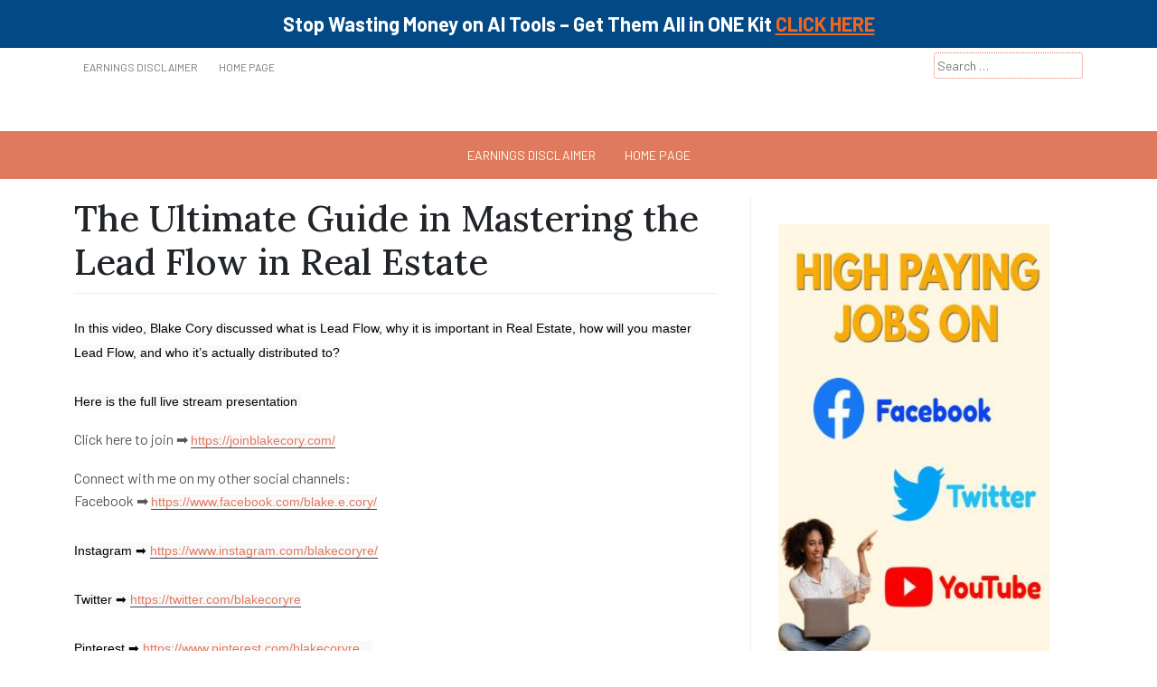

--- FILE ---
content_type: text/html; charset=UTF-8
request_url: https://easycash.net711.win/the-ultimate-guide-in-mastering-the-lead-flow-in-real-estate/
body_size: 12850
content:
<!doctype html>
<html lang="en-US" prefix="og: https://ogp.me/ns#">
<head>
	<meta charset="UTF-8">
	<meta name="viewport" content="width=device-width, initial-scale=1">
	<link rel="profile" href="https://gmpg.org/xfn/11">

		<style>img:is([sizes="auto" i], [sizes^="auto," i]) { contain-intrinsic-size: 3000px 1500px }</style>
	
<!-- Search Engine Optimization by Rank Math - https://rankmath.com/ -->
<title>The Ultimate Guide in Mastering the Lead Flow in Real Estate</title>
<meta name="description" content="The Ultimate Guide in Mastering the Lead Flow in Real Estate Click here to join ➡️ https://joinblakecory.com/"/>
<meta name="robots" content="follow, index, max-snippet:-1, max-video-preview:-1, max-image-preview:large"/>
<link rel="canonical" href="https://easycash.net711.win/the-ultimate-guide-in-mastering-the-lead-flow-in-real-estate/" />
<meta property="og:locale" content="en_US" />
<meta property="og:type" content="article" />
<meta property="og:title" content="The Ultimate Guide in Mastering the Lead Flow in Real Estate" />
<meta property="og:description" content="The Ultimate Guide in Mastering the Lead Flow in Real Estate Click here to join ➡️ https://joinblakecory.com/" />
<meta property="og:url" content="https://easycash.net711.win/the-ultimate-guide-in-mastering-the-lead-flow-in-real-estate/" />
<meta property="og:site_name" content="Online Profits" />
<meta property="article:tag" content="Blake-Cory" />
<meta property="article:tag" content="real-estate" />
<meta property="article:tag" content="Real-estate-coaching" />
<meta property="article:section" content="Uncategorized" />
<meta property="article:published_time" content="2024-05-15T22:13:04-04:00" />
<meta name="twitter:card" content="summary_large_image" />
<meta name="twitter:title" content="The Ultimate Guide in Mastering the Lead Flow in Real Estate" />
<meta name="twitter:description" content="The Ultimate Guide in Mastering the Lead Flow in Real Estate Click here to join ➡️ https://joinblakecory.com/" />
<meta name="twitter:label1" content="Written by" />
<meta name="twitter:data1" content="zonebus" />
<meta name="twitter:label2" content="Time to read" />
<meta name="twitter:data2" content="Less than a minute" />
<script type="application/ld+json" class="rank-math-schema">{"@context":"https://schema.org","@graph":[{"@type":["Person","Organization"],"@id":"https://easycash.net711.win/#person","name":"Online Profits"},{"@type":"WebSite","@id":"https://easycash.net711.win/#website","url":"https://easycash.net711.win","name":"Online Profits","publisher":{"@id":"https://easycash.net711.win/#person"},"inLanguage":"en-US"},{"@type":"WebPage","@id":"https://easycash.net711.win/the-ultimate-guide-in-mastering-the-lead-flow-in-real-estate/#webpage","url":"https://easycash.net711.win/the-ultimate-guide-in-mastering-the-lead-flow-in-real-estate/","name":"The Ultimate Guide in Mastering the Lead Flow in Real Estate","datePublished":"2024-05-15T22:13:04-04:00","dateModified":"2024-05-15T22:13:04-04:00","isPartOf":{"@id":"https://easycash.net711.win/#website"},"inLanguage":"en-US"},{"@type":"Person","@id":"https://easycash.net711.win/author/zonebus/","name":"zonebus","url":"https://easycash.net711.win/author/zonebus/","image":{"@type":"ImageObject","@id":"https://secure.gravatar.com/avatar/ccebce17d578be20ed19abc96b8e06030db5afa1b466a2c651c6db83c4dbcf74?s=96&amp;d=mm&amp;r=g","url":"https://secure.gravatar.com/avatar/ccebce17d578be20ed19abc96b8e06030db5afa1b466a2c651c6db83c4dbcf74?s=96&amp;d=mm&amp;r=g","caption":"zonebus","inLanguage":"en-US"},"sameAs":["https://easycash.net711.win"]},{"@type":"BlogPosting","headline":"The Ultimate Guide in Mastering the Lead Flow in Real Estate","datePublished":"2024-05-15T22:13:04-04:00","dateModified":"2024-05-15T22:13:04-04:00","articleSection":"Uncategorized","author":{"@id":"https://easycash.net711.win/author/zonebus/","name":"zonebus"},"publisher":{"@id":"https://easycash.net711.win/#person"},"description":"The Ultimate Guide in Mastering the Lead Flow in Real Estate The Ultimate Guide in Mastering the Lead Flow in Real Estate Click here to join \u27a1\ufe0f https://joinblakecory.com/","name":"The Ultimate Guide in Mastering the Lead Flow in Real Estate","@id":"https://easycash.net711.win/the-ultimate-guide-in-mastering-the-lead-flow-in-real-estate/#richSnippet","isPartOf":{"@id":"https://easycash.net711.win/the-ultimate-guide-in-mastering-the-lead-flow-in-real-estate/#webpage"},"inLanguage":"en-US","mainEntityOfPage":{"@id":"https://easycash.net711.win/the-ultimate-guide-in-mastering-the-lead-flow-in-real-estate/#webpage"}}]}</script>
<!-- /Rank Math WordPress SEO plugin -->

<link rel='dns-prefetch' href='//stats.wp.com' />
<link rel='dns-prefetch' href='//fonts.googleapis.com' />
<link rel="alternate" type="application/rss+xml" title="Online Profits &raquo; Feed" href="https://easycash.net711.win/feed/" />
<link rel="alternate" type="application/rss+xml" title="Online Profits &raquo; Comments Feed" href="https://easycash.net711.win/comments/feed/" />
<script>
window._wpemojiSettings = {"baseUrl":"https:\/\/s.w.org\/images\/core\/emoji\/16.0.1\/72x72\/","ext":".png","svgUrl":"https:\/\/s.w.org\/images\/core\/emoji\/16.0.1\/svg\/","svgExt":".svg","source":{"concatemoji":"https:\/\/easycash.net711.win\/wp-includes\/js\/wp-emoji-release.min.js?ver=6.8.3"}};
/*! This file is auto-generated */
!function(s,n){var o,i,e;function c(e){try{var t={supportTests:e,timestamp:(new Date).valueOf()};sessionStorage.setItem(o,JSON.stringify(t))}catch(e){}}function p(e,t,n){e.clearRect(0,0,e.canvas.width,e.canvas.height),e.fillText(t,0,0);var t=new Uint32Array(e.getImageData(0,0,e.canvas.width,e.canvas.height).data),a=(e.clearRect(0,0,e.canvas.width,e.canvas.height),e.fillText(n,0,0),new Uint32Array(e.getImageData(0,0,e.canvas.width,e.canvas.height).data));return t.every(function(e,t){return e===a[t]})}function u(e,t){e.clearRect(0,0,e.canvas.width,e.canvas.height),e.fillText(t,0,0);for(var n=e.getImageData(16,16,1,1),a=0;a<n.data.length;a++)if(0!==n.data[a])return!1;return!0}function f(e,t,n,a){switch(t){case"flag":return n(e,"\ud83c\udff3\ufe0f\u200d\u26a7\ufe0f","\ud83c\udff3\ufe0f\u200b\u26a7\ufe0f")?!1:!n(e,"\ud83c\udde8\ud83c\uddf6","\ud83c\udde8\u200b\ud83c\uddf6")&&!n(e,"\ud83c\udff4\udb40\udc67\udb40\udc62\udb40\udc65\udb40\udc6e\udb40\udc67\udb40\udc7f","\ud83c\udff4\u200b\udb40\udc67\u200b\udb40\udc62\u200b\udb40\udc65\u200b\udb40\udc6e\u200b\udb40\udc67\u200b\udb40\udc7f");case"emoji":return!a(e,"\ud83e\udedf")}return!1}function g(e,t,n,a){var r="undefined"!=typeof WorkerGlobalScope&&self instanceof WorkerGlobalScope?new OffscreenCanvas(300,150):s.createElement("canvas"),o=r.getContext("2d",{willReadFrequently:!0}),i=(o.textBaseline="top",o.font="600 32px Arial",{});return e.forEach(function(e){i[e]=t(o,e,n,a)}),i}function t(e){var t=s.createElement("script");t.src=e,t.defer=!0,s.head.appendChild(t)}"undefined"!=typeof Promise&&(o="wpEmojiSettingsSupports",i=["flag","emoji"],n.supports={everything:!0,everythingExceptFlag:!0},e=new Promise(function(e){s.addEventListener("DOMContentLoaded",e,{once:!0})}),new Promise(function(t){var n=function(){try{var e=JSON.parse(sessionStorage.getItem(o));if("object"==typeof e&&"number"==typeof e.timestamp&&(new Date).valueOf()<e.timestamp+604800&&"object"==typeof e.supportTests)return e.supportTests}catch(e){}return null}();if(!n){if("undefined"!=typeof Worker&&"undefined"!=typeof OffscreenCanvas&&"undefined"!=typeof URL&&URL.createObjectURL&&"undefined"!=typeof Blob)try{var e="postMessage("+g.toString()+"("+[JSON.stringify(i),f.toString(),p.toString(),u.toString()].join(",")+"));",a=new Blob([e],{type:"text/javascript"}),r=new Worker(URL.createObjectURL(a),{name:"wpTestEmojiSupports"});return void(r.onmessage=function(e){c(n=e.data),r.terminate(),t(n)})}catch(e){}c(n=g(i,f,p,u))}t(n)}).then(function(e){for(var t in e)n.supports[t]=e[t],n.supports.everything=n.supports.everything&&n.supports[t],"flag"!==t&&(n.supports.everythingExceptFlag=n.supports.everythingExceptFlag&&n.supports[t]);n.supports.everythingExceptFlag=n.supports.everythingExceptFlag&&!n.supports.flag,n.DOMReady=!1,n.readyCallback=function(){n.DOMReady=!0}}).then(function(){return e}).then(function(){var e;n.supports.everything||(n.readyCallback(),(e=n.source||{}).concatemoji?t(e.concatemoji):e.wpemoji&&e.twemoji&&(t(e.twemoji),t(e.wpemoji)))}))}((window,document),window._wpemojiSettings);
</script>
<style type="text/css" media="all">
.wpautoterms-footer{background-color:#ffffff;text-align:center;}
.wpautoterms-footer a{color:#000000;font-family:Arial, sans-serif;font-size:14px;}
.wpautoterms-footer .separator{color:#cccccc;font-family:Arial, sans-serif;font-size:14px;}</style>
<link rel='stylesheet' id='dashicons-css' href='https://easycash.net711.win/wp-includes/css/dashicons.min.css?ver=6.8.3' media='all' />
<link rel='stylesheet' id='post-views-counter-frontend-css' href='https://easycash.net711.win/wp-content/plugins/post-views-counter/css/frontend.min.css?ver=1.5.5' media='all' />
<style id='wp-emoji-styles-inline-css'>

	img.wp-smiley, img.emoji {
		display: inline !important;
		border: none !important;
		box-shadow: none !important;
		height: 1em !important;
		width: 1em !important;
		margin: 0 0.07em !important;
		vertical-align: -0.1em !important;
		background: none !important;
		padding: 0 !important;
	}
</style>
<link rel='stylesheet' id='wp-block-library-css' href='https://easycash.net711.win/wp-includes/css/dist/block-library/style.min.css?ver=6.8.3' media='all' />
<style id='classic-theme-styles-inline-css'>
/*! This file is auto-generated */
.wp-block-button__link{color:#fff;background-color:#32373c;border-radius:9999px;box-shadow:none;text-decoration:none;padding:calc(.667em + 2px) calc(1.333em + 2px);font-size:1.125em}.wp-block-file__button{background:#32373c;color:#fff;text-decoration:none}
</style>
<link rel='stylesheet' id='mediaelement-css' href='https://easycash.net711.win/wp-includes/js/mediaelement/mediaelementplayer-legacy.min.css?ver=4.2.17' media='all' />
<link rel='stylesheet' id='wp-mediaelement-css' href='https://easycash.net711.win/wp-includes/js/mediaelement/wp-mediaelement.min.css?ver=6.8.3' media='all' />
<style id='jetpack-sharing-buttons-style-inline-css'>
.jetpack-sharing-buttons__services-list{display:flex;flex-direction:row;flex-wrap:wrap;gap:0;list-style-type:none;margin:5px;padding:0}.jetpack-sharing-buttons__services-list.has-small-icon-size{font-size:12px}.jetpack-sharing-buttons__services-list.has-normal-icon-size{font-size:16px}.jetpack-sharing-buttons__services-list.has-large-icon-size{font-size:24px}.jetpack-sharing-buttons__services-list.has-huge-icon-size{font-size:36px}@media print{.jetpack-sharing-buttons__services-list{display:none!important}}.editor-styles-wrapper .wp-block-jetpack-sharing-buttons{gap:0;padding-inline-start:0}ul.jetpack-sharing-buttons__services-list.has-background{padding:1.25em 2.375em}
</style>
<style id='global-styles-inline-css'>
:root{--wp--preset--aspect-ratio--square: 1;--wp--preset--aspect-ratio--4-3: 4/3;--wp--preset--aspect-ratio--3-4: 3/4;--wp--preset--aspect-ratio--3-2: 3/2;--wp--preset--aspect-ratio--2-3: 2/3;--wp--preset--aspect-ratio--16-9: 16/9;--wp--preset--aspect-ratio--9-16: 9/16;--wp--preset--color--black: #000000;--wp--preset--color--cyan-bluish-gray: #abb8c3;--wp--preset--color--white: #ffffff;--wp--preset--color--pale-pink: #f78da7;--wp--preset--color--vivid-red: #cf2e2e;--wp--preset--color--luminous-vivid-orange: #ff6900;--wp--preset--color--luminous-vivid-amber: #fcb900;--wp--preset--color--light-green-cyan: #7bdcb5;--wp--preset--color--vivid-green-cyan: #00d084;--wp--preset--color--pale-cyan-blue: #8ed1fc;--wp--preset--color--vivid-cyan-blue: #0693e3;--wp--preset--color--vivid-purple: #9b51e0;--wp--preset--gradient--vivid-cyan-blue-to-vivid-purple: linear-gradient(135deg,rgba(6,147,227,1) 0%,rgb(155,81,224) 100%);--wp--preset--gradient--light-green-cyan-to-vivid-green-cyan: linear-gradient(135deg,rgb(122,220,180) 0%,rgb(0,208,130) 100%);--wp--preset--gradient--luminous-vivid-amber-to-luminous-vivid-orange: linear-gradient(135deg,rgba(252,185,0,1) 0%,rgba(255,105,0,1) 100%);--wp--preset--gradient--luminous-vivid-orange-to-vivid-red: linear-gradient(135deg,rgba(255,105,0,1) 0%,rgb(207,46,46) 100%);--wp--preset--gradient--very-light-gray-to-cyan-bluish-gray: linear-gradient(135deg,rgb(238,238,238) 0%,rgb(169,184,195) 100%);--wp--preset--gradient--cool-to-warm-spectrum: linear-gradient(135deg,rgb(74,234,220) 0%,rgb(151,120,209) 20%,rgb(207,42,186) 40%,rgb(238,44,130) 60%,rgb(251,105,98) 80%,rgb(254,248,76) 100%);--wp--preset--gradient--blush-light-purple: linear-gradient(135deg,rgb(255,206,236) 0%,rgb(152,150,240) 100%);--wp--preset--gradient--blush-bordeaux: linear-gradient(135deg,rgb(254,205,165) 0%,rgb(254,45,45) 50%,rgb(107,0,62) 100%);--wp--preset--gradient--luminous-dusk: linear-gradient(135deg,rgb(255,203,112) 0%,rgb(199,81,192) 50%,rgb(65,88,208) 100%);--wp--preset--gradient--pale-ocean: linear-gradient(135deg,rgb(255,245,203) 0%,rgb(182,227,212) 50%,rgb(51,167,181) 100%);--wp--preset--gradient--electric-grass: linear-gradient(135deg,rgb(202,248,128) 0%,rgb(113,206,126) 100%);--wp--preset--gradient--midnight: linear-gradient(135deg,rgb(2,3,129) 0%,rgb(40,116,252) 100%);--wp--preset--font-size--small: 13px;--wp--preset--font-size--medium: 20px;--wp--preset--font-size--large: 36px;--wp--preset--font-size--x-large: 42px;--wp--preset--spacing--20: 0.44rem;--wp--preset--spacing--30: 0.67rem;--wp--preset--spacing--40: 1rem;--wp--preset--spacing--50: 1.5rem;--wp--preset--spacing--60: 2.25rem;--wp--preset--spacing--70: 3.38rem;--wp--preset--spacing--80: 5.06rem;--wp--preset--shadow--natural: 6px 6px 9px rgba(0, 0, 0, 0.2);--wp--preset--shadow--deep: 12px 12px 50px rgba(0, 0, 0, 0.4);--wp--preset--shadow--sharp: 6px 6px 0px rgba(0, 0, 0, 0.2);--wp--preset--shadow--outlined: 6px 6px 0px -3px rgba(255, 255, 255, 1), 6px 6px rgba(0, 0, 0, 1);--wp--preset--shadow--crisp: 6px 6px 0px rgba(0, 0, 0, 1);}:where(.is-layout-flex){gap: 0.5em;}:where(.is-layout-grid){gap: 0.5em;}body .is-layout-flex{display: flex;}.is-layout-flex{flex-wrap: wrap;align-items: center;}.is-layout-flex > :is(*, div){margin: 0;}body .is-layout-grid{display: grid;}.is-layout-grid > :is(*, div){margin: 0;}:where(.wp-block-columns.is-layout-flex){gap: 2em;}:where(.wp-block-columns.is-layout-grid){gap: 2em;}:where(.wp-block-post-template.is-layout-flex){gap: 1.25em;}:where(.wp-block-post-template.is-layout-grid){gap: 1.25em;}.has-black-color{color: var(--wp--preset--color--black) !important;}.has-cyan-bluish-gray-color{color: var(--wp--preset--color--cyan-bluish-gray) !important;}.has-white-color{color: var(--wp--preset--color--white) !important;}.has-pale-pink-color{color: var(--wp--preset--color--pale-pink) !important;}.has-vivid-red-color{color: var(--wp--preset--color--vivid-red) !important;}.has-luminous-vivid-orange-color{color: var(--wp--preset--color--luminous-vivid-orange) !important;}.has-luminous-vivid-amber-color{color: var(--wp--preset--color--luminous-vivid-amber) !important;}.has-light-green-cyan-color{color: var(--wp--preset--color--light-green-cyan) !important;}.has-vivid-green-cyan-color{color: var(--wp--preset--color--vivid-green-cyan) !important;}.has-pale-cyan-blue-color{color: var(--wp--preset--color--pale-cyan-blue) !important;}.has-vivid-cyan-blue-color{color: var(--wp--preset--color--vivid-cyan-blue) !important;}.has-vivid-purple-color{color: var(--wp--preset--color--vivid-purple) !important;}.has-black-background-color{background-color: var(--wp--preset--color--black) !important;}.has-cyan-bluish-gray-background-color{background-color: var(--wp--preset--color--cyan-bluish-gray) !important;}.has-white-background-color{background-color: var(--wp--preset--color--white) !important;}.has-pale-pink-background-color{background-color: var(--wp--preset--color--pale-pink) !important;}.has-vivid-red-background-color{background-color: var(--wp--preset--color--vivid-red) !important;}.has-luminous-vivid-orange-background-color{background-color: var(--wp--preset--color--luminous-vivid-orange) !important;}.has-luminous-vivid-amber-background-color{background-color: var(--wp--preset--color--luminous-vivid-amber) !important;}.has-light-green-cyan-background-color{background-color: var(--wp--preset--color--light-green-cyan) !important;}.has-vivid-green-cyan-background-color{background-color: var(--wp--preset--color--vivid-green-cyan) !important;}.has-pale-cyan-blue-background-color{background-color: var(--wp--preset--color--pale-cyan-blue) !important;}.has-vivid-cyan-blue-background-color{background-color: var(--wp--preset--color--vivid-cyan-blue) !important;}.has-vivid-purple-background-color{background-color: var(--wp--preset--color--vivid-purple) !important;}.has-black-border-color{border-color: var(--wp--preset--color--black) !important;}.has-cyan-bluish-gray-border-color{border-color: var(--wp--preset--color--cyan-bluish-gray) !important;}.has-white-border-color{border-color: var(--wp--preset--color--white) !important;}.has-pale-pink-border-color{border-color: var(--wp--preset--color--pale-pink) !important;}.has-vivid-red-border-color{border-color: var(--wp--preset--color--vivid-red) !important;}.has-luminous-vivid-orange-border-color{border-color: var(--wp--preset--color--luminous-vivid-orange) !important;}.has-luminous-vivid-amber-border-color{border-color: var(--wp--preset--color--luminous-vivid-amber) !important;}.has-light-green-cyan-border-color{border-color: var(--wp--preset--color--light-green-cyan) !important;}.has-vivid-green-cyan-border-color{border-color: var(--wp--preset--color--vivid-green-cyan) !important;}.has-pale-cyan-blue-border-color{border-color: var(--wp--preset--color--pale-cyan-blue) !important;}.has-vivid-cyan-blue-border-color{border-color: var(--wp--preset--color--vivid-cyan-blue) !important;}.has-vivid-purple-border-color{border-color: var(--wp--preset--color--vivid-purple) !important;}.has-vivid-cyan-blue-to-vivid-purple-gradient-background{background: var(--wp--preset--gradient--vivid-cyan-blue-to-vivid-purple) !important;}.has-light-green-cyan-to-vivid-green-cyan-gradient-background{background: var(--wp--preset--gradient--light-green-cyan-to-vivid-green-cyan) !important;}.has-luminous-vivid-amber-to-luminous-vivid-orange-gradient-background{background: var(--wp--preset--gradient--luminous-vivid-amber-to-luminous-vivid-orange) !important;}.has-luminous-vivid-orange-to-vivid-red-gradient-background{background: var(--wp--preset--gradient--luminous-vivid-orange-to-vivid-red) !important;}.has-very-light-gray-to-cyan-bluish-gray-gradient-background{background: var(--wp--preset--gradient--very-light-gray-to-cyan-bluish-gray) !important;}.has-cool-to-warm-spectrum-gradient-background{background: var(--wp--preset--gradient--cool-to-warm-spectrum) !important;}.has-blush-light-purple-gradient-background{background: var(--wp--preset--gradient--blush-light-purple) !important;}.has-blush-bordeaux-gradient-background{background: var(--wp--preset--gradient--blush-bordeaux) !important;}.has-luminous-dusk-gradient-background{background: var(--wp--preset--gradient--luminous-dusk) !important;}.has-pale-ocean-gradient-background{background: var(--wp--preset--gradient--pale-ocean) !important;}.has-electric-grass-gradient-background{background: var(--wp--preset--gradient--electric-grass) !important;}.has-midnight-gradient-background{background: var(--wp--preset--gradient--midnight) !important;}.has-small-font-size{font-size: var(--wp--preset--font-size--small) !important;}.has-medium-font-size{font-size: var(--wp--preset--font-size--medium) !important;}.has-large-font-size{font-size: var(--wp--preset--font-size--large) !important;}.has-x-large-font-size{font-size: var(--wp--preset--font-size--x-large) !important;}
:where(.wp-block-post-template.is-layout-flex){gap: 1.25em;}:where(.wp-block-post-template.is-layout-grid){gap: 1.25em;}
:where(.wp-block-columns.is-layout-flex){gap: 2em;}:where(.wp-block-columns.is-layout-grid){gap: 2em;}
:root :where(.wp-block-pullquote){font-size: 1.5em;line-height: 1.6;}
</style>
<link rel='stylesheet' id='wpautoterms_css-css' href='https://easycash.net711.win/wp-content/plugins/auto-terms-of-service-and-privacy-policy/css/wpautoterms.css?ver=6.8.3' media='all' />
<link rel='stylesheet' id='simple-banner-style-css' href='https://easycash.net711.win/wp-content/plugins/simple-banner/simple-banner.css?ver=3.0.8' media='all' />
<link rel='stylesheet' id='pixatres-style-css' href='https://easycash.net711.win/wp-content/themes/pixatres/style.css?ver=1.0.4' media='all' />
<style id='pixatres-style-inline-css'>
.posted-on, .cat-links, .byline, .comments-link { clip: rect(1px, 1px, 1px, 1px); height: 1px; position: absolute; overflow: hidden; width: 1px; }
</style>
<link rel='stylesheet' id='bootstrap-css' href='https://easycash.net711.win/wp-content/themes/pixatres/lib/bootstrap/bootstrap.min.css?ver=6.8.3' media='all' />
<link rel='stylesheet' id='fontawesome-css' href='https://easycash.net711.win/wp-content/themes/pixatres/lib/font-awesome/css/all.min.css?ver=6.8.3' media='all' />
<link rel='stylesheet' id='owl-carousel-css-css' href='https://easycash.net711.win/wp-content/themes/pixatres/lib/owl-carousel/dist/assets/owl.carousel.min.css?ver=6.8.3' media='all' />
<link rel='stylesheet' id='owl-carousel-theme-css-css' href='https://easycash.net711.win/wp-content/themes/pixatres/lib/owl-carousel/dist/assets/owl.theme.default.min.css?ver=6.8.3' media='all' />
<link rel='stylesheet' id='sidr-dark-css-css' href='https://easycash.net711.win/wp-content/themes/pixatres/lib/sidr/stylesheets/jquery.sidr.dark.min.css?ver=6.8.3' media='all' />
<link rel='stylesheet' id='pixatres-primary-font-css' href='//fonts.googleapis.com/css2?family=Barlow%3Awght%40100%3B200%3B300%3B400%3B500%3B600%3B700%3B900&#038;display=swap&#038;ver=6.8.3' media='all' />
<link rel='stylesheet' id='pixatres-secondary-font-css' href='//fonts.googleapis.com/css2?family=Lora%3Awght%40300%3B400%3B500%3B600%3B700&#038;display=swap&#038;ver=6.8.3' media='all' />
<link rel='stylesheet' id='pixatres-core-css' href='https://easycash.net711.win/wp-content/themes/pixatres/design-files/core/core.css?ver=6.8.3' media='all' />
<link rel='stylesheet' id='pixatres-header-css' href='https://easycash.net711.win/wp-content/themes/pixatres/design-files/header/header.css?ver=6.8.3' media='all' />
<link rel='stylesheet' id='pixatres-blog-style1-css' href='https://easycash.net711.win/wp-content/themes/pixatres/design-files/blog-style/blog-style1.css?ver=6.8.3' media='all' />
<link rel='stylesheet' id='pixatres-single-css' href='https://easycash.net711.win/wp-content/themes/pixatres/design-files/single/single.css?ver=6.8.3' media='all' />
<link rel='stylesheet' id='pixatres-sidebar-css' href='https://easycash.net711.win/wp-content/themes/pixatres/design-files/sidebar/sidebar.css?ver=6.8.3' media='all' />
<link rel='stylesheet' id='pixatres-footer-css' href='https://easycash.net711.win/wp-content/themes/pixatres/design-files/footer/footer.css?ver=6.8.3' media='all' />
<link rel='stylesheet' id='pixatres-featured-modules-css' href='https://easycash.net711.win/wp-content/themes/pixatres/design-files/featured-modules/featured-modules.css?ver=6.8.3' media='all' />
<link rel='stylesheet' id='sharedaddy-css' href='https://easycash.net711.win/wp-content/plugins/jetpack/modules/sharedaddy/sharing.css?ver=14.7' media='all' />
<link rel='stylesheet' id='social-logos-css' href='https://easycash.net711.win/wp-content/plugins/jetpack/_inc/social-logos/social-logos.min.css?ver=14.7' media='all' />
<script src="https://easycash.net711.win/wp-includes/js/jquery/jquery.min.js?ver=3.7.1" id="jquery-core-js"></script>
<script src="https://easycash.net711.win/wp-includes/js/jquery/jquery-migrate.min.js?ver=3.4.1" id="jquery-migrate-js"></script>
<script src="https://easycash.net711.win/wp-includes/js/dist/dom-ready.min.js?ver=f77871ff7694fffea381" id="wp-dom-ready-js"></script>
<script src="https://easycash.net711.win/wp-content/plugins/auto-terms-of-service-and-privacy-policy/js/base.js?ver=3.0.3" id="wpautoterms_base-js"></script>
<script id="simple-banner-script-js-before">
const simpleBannerScriptParams = {"pro_version_enabled":"","debug_mode":"","id":495,"version":"3.0.8","banner_params":[{"hide_simple_banner":"no","simple_banner_prepend_element":"body","simple_banner_position":"","header_margin":"","header_padding":"","wp_body_open_enabled":"","wp_body_open":true,"simple_banner_z_index":"","simple_banner_text":"Stop Wasting Money on AI Tools \u2013 Get Them All in ONE Kit <a href=\"https:\/\/warriorplus.com\/o2\/a\/x573x7g\/0\">CLICK HERE<\/a>","disabled_on_current_page":false,"disabled_pages_array":[],"is_current_page_a_post":true,"disabled_on_posts":"","simple_banner_disabled_page_paths":"","simple_banner_font_size":"22px","simple_banner_color":"","simple_banner_text_color":"","simple_banner_link_color":"","simple_banner_close_color":"","simple_banner_custom_css":"","simple_banner_scrolling_custom_css":"","simple_banner_text_custom_css":"","simple_banner_button_css":"","site_custom_css":"","keep_site_custom_css":"","site_custom_js":"","keep_site_custom_js":"","close_button_enabled":"","close_button_expiration":"","close_button_cookie_set":false,"current_date":{"date":"2025-11-03 10:12:53.835839","timezone_type":3,"timezone":"UTC"},"start_date":{"date":"2025-11-03 10:12:53.835848","timezone_type":3,"timezone":"UTC"},"end_date":{"date":"2025-11-03 10:12:53.835854","timezone_type":3,"timezone":"UTC"},"simple_banner_start_after_date":"","simple_banner_remove_after_date":"","simple_banner_insert_inside_element":""}]}
</script>
<script src="https://easycash.net711.win/wp-content/plugins/simple-banner/simple-banner.js?ver=3.0.8" id="simple-banner-script-js"></script>
<link rel="https://api.w.org/" href="https://easycash.net711.win/wp-json/" /><link rel="alternate" title="JSON" type="application/json" href="https://easycash.net711.win/wp-json/wp/v2/posts/495" /><link rel="EditURI" type="application/rsd+xml" title="RSD" href="https://easycash.net711.win/xmlrpc.php?rsd" />
<meta name="generator" content="WordPress 6.8.3" />
<link rel='shortlink' href='https://easycash.net711.win/?p=495' />
<link rel="alternate" title="oEmbed (JSON)" type="application/json+oembed" href="https://easycash.net711.win/wp-json/oembed/1.0/embed?url=https%3A%2F%2Feasycash.net711.win%2Fthe-ultimate-guide-in-mastering-the-lead-flow-in-real-estate%2F" />
<link rel="alternate" title="oEmbed (XML)" type="text/xml+oembed" href="https://easycash.net711.win/wp-json/oembed/1.0/embed?url=https%3A%2F%2Feasycash.net711.win%2Fthe-ultimate-guide-in-mastering-the-lead-flow-in-real-estate%2F&#038;format=xml" />
<style id="simple-banner-font-size" type="text/css">.simple-banner .simple-banner-text{font-size:22px;}</style><style id="simple-banner-background-color" type="text/css">.simple-banner{background: #024985;}</style><style id="simple-banner-text-color" type="text/css">.simple-banner .simple-banner-text{color: #ffffff;}</style><style id="simple-banner-link-color" type="text/css">.simple-banner .simple-banner-text a{color:#f16521;}</style><style id="simple-banner-z-index" type="text/css">.simple-banner{z-index: 99999;}</style><style id="simple-banner-site-custom-css-dummy" type="text/css"></style><script id="simple-banner-site-custom-js-dummy" type="text/javascript"></script>	<style>img#wpstats{display:none}</style>
		 <style>
 	:root {
		 --pixatres-primary: #e07a5f;
		 --pixatres-primary-text: #f9ffe7;
		 --pixatres-background-main: #ffffff;
		 --pixatres-background-darker: #eeeeee;
		 
		 --pixatres-secondary: #3d405b;
		 --pixatres-secondary-dark: #33202a;
		 
		 --pixatres-text-dark: #111;
		 --pixatres-text: #555;
		 --pixatres-text-light: #777;
	 }
 
 </style>
		<style type="text/css">
					.site-title,
			.site-description {
				position: absolute;
				clip: rect(1px, 1px, 1px, 1px);
				}
					</style>
		<meta name="google-site-verification" content="HHuYz4cYnxSSySL8qwgzdQYLaxTxpNOZyXnJqwT3Eig" />

<meta name="msvalidate.01" content="5AD5D1AE7763D565A9B7CE09717395E2" />
<meta name="msvalidate.01" content="5AD5D1AE7763D565A9B7CE09717395E2" />

</head>

<body class="wp-singular post-template-default single single-post postid-495 single-format-standard wp-theme-pixatres date-hidden categories-hidden author-hidden comment-hidden">

<div id="page" class="site">
	<a class="skip-link screen-reader-text" href="#primary">Skip to content</a>
	
	<header id="masthead" class="site-header d-none d-sm-none d-md-block">
			<div>
				<div id="top-bar" class="">
	<div class="container">
		<div class="row top-bar-wrapper">
			<div id="top-bar-left" class="col d-none d-sm-block">
				<div id="top-menu" class="menu"><ul>
<li class="page_item page-item-371"><a href="https://easycash.net711.win/earnings-disclaimer/">EARNINGS DISCLAIMER</a></li>
<li class="page_item page-item-7"><a href="https://easycash.net711.win/home-page/">Home Page</a></li>
</ul></div>
			</div>
			<div id="top-bar-right" class="col">
								<form role="search" method="get" class="search-form" action="https://easycash.net711.win/">
				<label>
					<span class="screen-reader-text">Search for:</span>
					<input type="search" class="search-field" placeholder="Search &hellip;" value="" name="s" />
				</label>
				<input type="submit" class="search-submit" value="Search" />
			</form>								</div>
		</div>
	</div>
</div><!--#top-bar-->				<div id="site-branding">
	<div class="container">
			<div class="site-title h1"><a href="https://easycash.net711.win/" rel="home">Online Profits</a></div>
	</div>
</div><!-- .site-branding -->	
				<nav id="site-navigation" class="main-navigation">
	<div class="container">
		<div id="primary-menu" class="menu"><ul>
<li class="page_item page-item-371"><a href="https://easycash.net711.win/earnings-disclaimer/">EARNINGS DISCLAIMER</a></li>
<li class="page_item page-item-7"><a href="https://easycash.net711.win/home-page/">Home Page</a></li>
</ul></div>
	</div>
</nav><!-- #site-navigation -->			</div>		
	</header><!-- #masthead -->
	
	<header id="masthead-mobile" class="d-flex d-sm-flex d-md-none">
		<a href="#sidr" id="sidr-toggle" class="toggle-menu-hamburger"><i class="fa fa-bars"></i></a>
		<div id="site-branding-mobile">
			<div class="site-title h1"><a href="https://easycash.net711.win/" rel="home">Online Profits</a></div>
</div><!-- .site-branding -->		<a href="#search-drop" class="search-toggle"><i class="fa fa-search"></i></a>
	</header>	

	<div class="container">
		<div class="row">
	<main id="primary" class="site-main col-md-8">

		<article id="post-495" class="single-style1 post-495 post type-post status-publish format-standard hentry category-uncategorized tag-blake-cory tag-real-estate tag-real-estate-coaching">

	<header class="entry-header">
		<h1 class="entry-title">The Ultimate Guide in Mastering the Lead Flow in Real Estate</h1>	
			<div class="entry-meta">
				<span class="posted-on">Posted on <a href="https://easycash.net711.win/the-ultimate-guide-in-mastering-the-lead-flow-in-real-estate/" rel="bookmark"><time class="entry-date published updated" datetime="2024-05-15T22:13:04-04:00">May 15, 2024</time></a></span><span class="byline"> by <span class="author vcard"><a class="url fn n" href="https://easycash.net711.win/author/zonebus/">zonebus</a></span></span>			</div><!-- .entry-meta -->
	</header><!-- .entry-header -->

	
	<div class="entry-content clearfix">
		<meta name="msvalidate.01" content="5AD5D1AE7763D565A9B7CE09717395E2" /><p><span class="style-scope yt-formatted-string" style="margin:0px;padding:0px;border:0px;background:rgb(249,249,249);color:rgb(3,3,3);font-family:Roboto, Arial, sans-serif;font-size:14px;white-space:pre-wrap;">In this video, Blake Cory discussed what is Lead Flow, why it is important in Real Estate, how will you master Lead Flow, and who it&#8217;s actually distributed to?<br />
Here is the full live stream presentation </p>
<p>Click here to join ➡️ </span><a class="yt-simple-endpoint style-scope yt-formatted-string" href="https://www.youtube.com/redirect?event=video_description&amp;redir_token=[base64]&amp;q=https%3A%2F%2Fjoinblakecory.com%2F" style="font-family:Roboto, Arial, sans-serif;font-size:14px;white-space:pre-wrap;background-color:rgb(249,249,249);" target="_blank" rel="noopener">https://joinblakecory.com/</a><span class="style-scope yt-formatted-string" style="margin:0px;padding:0px;border:0px;background:rgb(249,249,249);color:rgb(3,3,3);font-family:Roboto, Arial, sans-serif;font-size:14px;white-space:pre-wrap;"></p>
<p>Connect with me on my other social channels:<br />
Facebook ➡️ </span><a class="yt-simple-endpoint style-scope yt-formatted-string" href="https://www.youtube.com/redirect?event=video_description&amp;redir_token=[base64]&amp;q=https%3A%2F%2Fwww.facebook.com%2Fblake.e.cory%2F" style="font-family:Roboto, Arial, sans-serif;font-size:14px;white-space:pre-wrap;background-color:rgb(249,249,249);" target="_blank" rel="noopener">https://www.facebook.com/blake.e.cory/</a><span class="style-scope yt-formatted-string" style="margin:0px;padding:0px;border:0px;background:rgb(249,249,249);color:rgb(3,3,3);font-family:Roboto, Arial, sans-serif;font-size:14px;white-space:pre-wrap;"><br />
Instagram ➡️ </span><a class="yt-simple-endpoint style-scope yt-formatted-string" href="https://www.youtube.com/redirect?event=video_description&amp;redir_token=[base64]&amp;q=https%3A%2F%2Fwww.instagram.com%2Fblakecoryre%2F" style="font-family:Roboto, Arial, sans-serif;font-size:14px;white-space:pre-wrap;background-color:rgb(249,249,249);" target="_blank" rel="noopener">https://www.instagram.com/blakecoryre/</a><span class="style-scope yt-formatted-string" style="margin:0px;padding:0px;border:0px;background:rgb(249,249,249);color:rgb(3,3,3);font-family:Roboto, Arial, sans-serif;font-size:14px;white-space:pre-wrap;"><br />
Twitter ➡️ </span><a class="yt-simple-endpoint style-scope yt-formatted-string" href="https://www.youtube.com/redirect?event=video_description&amp;redir_token=[base64]&amp;q=https%3A%2F%2Ftwitter.com%2Fblakecoryre" style="font-family:Roboto, Arial, sans-serif;font-size:14px;white-space:pre-wrap;background-color:rgb(249,249,249);" target="_blank" rel="noopener">https://twitter.com/blakecoryre</a><span class="style-scope yt-formatted-string" style="margin:0px;padding:0px;border:0px;background:rgb(249,249,249);color:rgb(3,3,3);font-family:Roboto, Arial, sans-serif;font-size:14px;white-space:pre-wrap;"><br />
Pinterest ➡️ </span><a class="yt-simple-endpoint style-scope yt-formatted-string" href="https://www.youtube.com/redirect?event=video_description&amp;redir_token=[base64]&amp;q=https%3A%2F%2Fwww.pinterest.com%2Fblakecoryre%2F_created%2F" style="font-family:Roboto, Arial, sans-serif;font-size:14px;white-space:pre-wrap;background-color:rgb(249,249,249);" target="_blank" rel="noopener">https://www.pinterest.com/blakecoryre&#8230;</a><span class="style-scope yt-formatted-string" style="margin:0px;padding:0px;border:0px;background:rgb(249,249,249);color:rgb(3,3,3);font-family:Roboto, Arial, sans-serif;font-size:14px;white-space:pre-wrap;"><br />
Linkedin ➡️ </span><a class="yt-simple-endpoint style-scope yt-formatted-string" href="https://www.youtube.com/redirect?event=video_description&amp;redir_token=[base64]&amp;q=https%3A%2F%2Fwww.linkedin.com%2Fin%2Fblakecbir%2F" style="font-family:Roboto, Arial, sans-serif;font-size:14px;white-space:pre-wrap;background-color:rgb(249,249,249);" target="_blank" rel="noopener">https://www.linkedin.com/in/blakecbir/</a><span class="style-scope yt-formatted-string" style="margin:0px;padding:0px;border:0px;background:rgb(249,249,249);color:rgb(3,3,3);font-family:Roboto, Arial, sans-serif;font-size:14px;white-space:pre-wrap;"><br />
Real Estate Specific Links ➡️ </span><a class="yt-simple-endpoint style-scope yt-formatted-string" href="https://www.youtube.com/redirect?event=video_description&amp;redir_token=[base64]&amp;q=https%3A%2F%2Ftopagentlive.com%2Fregister-broadcast" style="font-family:Roboto, Arial, sans-serif;font-size:14px;white-space:pre-wrap;background-color:rgb(249,249,249);" target="_blank" rel="noopener">https://topagentlive.com/register-bro&#8230;</a><span class="style-scope yt-formatted-string" style="margin:0px;padding:0px;border:0px;background:rgb(249,249,249);color:rgb(3,3,3);font-family:Roboto, Arial, sans-serif;font-size:14px;white-space:pre-wrap;"></p>
<p>Timestamp<br />
</span><a class="yt-simple-endpoint style-scope yt-formatted-string" href="https://www.youtube.com/watch?v=8BaZUw7ifIc&amp;t=0s" style="font-family:Roboto, Arial, sans-serif;font-size:14px;white-space:pre-wrap;background-color:rgb(249,249,249);" target="_blank" rel="noopener">0:00</a><span class="style-scope yt-formatted-string" style="margin:0px;padding:0px;border:0px;background:rgb(249,249,249);color:rgb(3,3,3);font-family:Roboto, Arial, sans-serif;font-size:14px;white-space:pre-wrap;"> &#8211; Intro<br />
</span><a class="yt-simple-endpoint style-scope yt-formatted-string" href="https://www.youtube.com/watch?v=8BaZUw7ifIc&amp;t=65s" style="font-family:Roboto, Arial, sans-serif;font-size:14px;white-space:pre-wrap;background-color:rgb(249,249,249);" target="_blank" rel="noopener">1:05</a><span class="style-scope yt-formatted-string" style="margin:0px;padding:0px;border:0px;background:rgb(249,249,249);color:rgb(3,3,3);font-family:Roboto, Arial, sans-serif;font-size:14px;white-space:pre-wrap;"> &#8211; Lead flow introduction<br />
</span><a class="yt-simple-endpoint style-scope yt-formatted-string" href="https://www.youtube.com/watch?v=8BaZUw7ifIc&amp;t=107s" style="font-family:Roboto, Arial, sans-serif;font-size:14px;white-space:pre-wrap;background-color:rgb(249,249,249);" target="_blank" rel="noopener">1:47</a><span class="style-scope yt-formatted-string" style="margin:0px;padding:0px;border:0px;background:rgb(249,249,249);color:rgb(3,3,3);font-family:Roboto, Arial, sans-serif;font-size:14px;white-space:pre-wrap;"> &#8211; 3 primary groups for Lead Flow distribution<br />
</span><a class="yt-simple-endpoint style-scope yt-formatted-string" href="https://www.youtube.com/watch?v=8BaZUw7ifIc&amp;t=116s" style="font-family:Roboto, Arial, sans-serif;font-size:14px;white-space:pre-wrap;background-color:rgb(249,249,249);" target="_blank" rel="noopener">1:56</a><span class="style-scope yt-formatted-string" style="margin:0px;padding:0px;border:0px;background:rgb(249,249,249);color:rgb(3,3,3);font-family:Roboto, Arial, sans-serif;font-size:14px;white-space:pre-wrap;"> &#8211; Buyers that needs to be sent directly to outside sales team<br />
</span><a class="yt-simple-endpoint style-scope yt-formatted-string" href="https://www.youtube.com/watch?v=8BaZUw7ifIc&amp;t=168s" style="font-family:Roboto, Arial, sans-serif;font-size:14px;white-space:pre-wrap;background-color:rgb(249,249,249);" target="_blank" rel="noopener">2:48</a><span class="style-scope yt-formatted-string" style="margin:0px;padding:0px;border:0px;background:rgb(249,249,249);color:rgb(3,3,3);font-family:Roboto, Arial, sans-serif;font-size:14px;white-space:pre-wrap;"> &#8211; 1st level of the lead flow<br />
</span><a class="yt-simple-endpoint style-scope yt-formatted-string" href="https://www.youtube.com/watch?v=8BaZUw7ifIc&amp;t=237s" style="font-family:Roboto, Arial, sans-serif;font-size:14px;white-space:pre-wrap;background-color:rgb(249,249,249);" target="_blank" rel="noopener">3:57</a><span class="style-scope yt-formatted-string" style="margin:0px;padding:0px;border:0px;background:rgb(249,249,249);color:rgb(3,3,3);font-family:Roboto, Arial, sans-serif;font-size:14px;white-space:pre-wrap;"> &#8211; Outside sales and inside sales<br />
</span><a class="yt-simple-endpoint style-scope yt-formatted-string" href="https://www.youtube.com/watch?v=8BaZUw7ifIc&amp;t=283s" style="font-family:Roboto, Arial, sans-serif;font-size:14px;white-space:pre-wrap;background-color:rgb(249,249,249);" target="_blank" rel="noopener">4:43</a><span class="style-scope yt-formatted-string" style="margin:0px;padding:0px;border:0px;background:rgb(249,249,249);color:rgb(3,3,3);font-family:Roboto, Arial, sans-serif;font-size:14px;white-space:pre-wrap;"> &#8211;  2nd level of the lead flow<br />
</span><a class="yt-simple-endpoint style-scope yt-formatted-string" href="https://www.youtube.com/watch?v=8BaZUw7ifIc&amp;t=362s" style="font-family:Roboto, Arial, sans-serif;font-size:14px;white-space:pre-wrap;background-color:rgb(249,249,249);" target="_blank" rel="noopener">6:02</a><span class="style-scope yt-formatted-string" style="margin:0px;padding:0px;border:0px;background:rgb(249,249,249);color:rgb(3,3,3);font-family:Roboto, Arial, sans-serif;font-size:14px;white-space:pre-wrap;"> &#8211; Level 2 should go to inbound inside sales<br />
</span><a class="yt-simple-endpoint style-scope yt-formatted-string" href="https://www.youtube.com/watch?v=8BaZUw7ifIc&amp;t=394s" style="font-family:Roboto, Arial, sans-serif;font-size:14px;white-space:pre-wrap;background-color:rgb(249,249,249);" target="_blank" rel="noopener">6:34</a><span class="style-scope yt-formatted-string" style="margin:0px;padding:0px;border:0px;background:rgb(249,249,249);color:rgb(3,3,3);font-family:Roboto, Arial, sans-serif;font-size:14px;white-space:pre-wrap;"> &#8211; ISA designed to nurture<br />
</span><a class="yt-simple-endpoint style-scope yt-formatted-string" href="https://www.youtube.com/watch?v=8BaZUw7ifIc&amp;t=430s" style="font-family:Roboto, Arial, sans-serif;font-size:14px;white-space:pre-wrap;background-color:rgb(249,249,249);" target="_blank" rel="noopener">7:10</a><span class="style-scope yt-formatted-string" style="margin:0px;padding:0px;border:0px;background:rgb(249,249,249);color:rgb(3,3,3);font-family:Roboto, Arial, sans-serif;font-size:14px;white-space:pre-wrap;"> &#8211; What happens to 1st level leads if they&#8217;ll suddenly not buy because of credit issues<br />
</span><a class="yt-simple-endpoint style-scope yt-formatted-string" href="https://www.youtube.com/watch?v=8BaZUw7ifIc&amp;t=491s" style="font-family:Roboto, Arial, sans-serif;font-size:14px;white-space:pre-wrap;background-color:rgb(249,249,249);" target="_blank" rel="noopener">8:11</a><span class="style-scope yt-formatted-string" style="margin:0px;padding:0px;border:0px;background:rgb(249,249,249);color:rgb(3,3,3);font-family:Roboto, Arial, sans-serif;font-size:14px;white-space:pre-wrap;"> &#8211; Mistakes that agent are making<br />
</span><a class="yt-simple-endpoint style-scope yt-formatted-string" href="https://www.youtube.com/watch?v=8BaZUw7ifIc&amp;t=549s" style="font-family:Roboto, Arial, sans-serif;font-size:14px;white-space:pre-wrap;background-color:rgb(249,249,249);" target="_blank" rel="noopener">9:09</a><span class="style-scope yt-formatted-string" style="margin:0px;padding:0px;border:0px;background:rgb(249,249,249);color:rgb(3,3,3);font-family:Roboto, Arial, sans-serif;font-size:14px;white-space:pre-wrap;"> &#8211; 3rd level of the lead flow<br />
</span><a class="yt-simple-endpoint style-scope yt-formatted-string" href="https://www.youtube.com/watch?v=8BaZUw7ifIc&amp;t=600s" style="font-family:Roboto, Arial, sans-serif;font-size:14px;white-space:pre-wrap;background-color:rgb(249,249,249);" target="_blank" rel="noopener">10:00</a><span class="style-scope yt-formatted-string" style="margin:0px;padding:0px;border:0px;background:rgb(249,249,249);color:rgb(3,3,3);font-family:Roboto, Arial, sans-serif;font-size:14px;white-space:pre-wrap;"> &#8211; Outbound ISA- what do they do?<br />
</span><a class="yt-simple-endpoint style-scope yt-formatted-string" href="https://www.youtube.com/watch?v=8BaZUw7ifIc&amp;t=712s" style="font-family:Roboto, Arial, sans-serif;font-size:14px;white-space:pre-wrap;background-color:rgb(249,249,249);" target="_blank" rel="noopener">11:52</a><span class="style-scope yt-formatted-string" style="margin:0px;padding:0px;border:0px;background:rgb(249,249,249);color:rgb(3,3,3);font-family:Roboto, Arial, sans-serif;font-size:14px;white-space:pre-wrap;"> &#8211; How Outbound and Inbound ISA&#8217;s work together.<br />
</span><a class="yt-simple-endpoint style-scope yt-formatted-string" href="https://www.youtube.com/watch?v=8BaZUw7ifIc&amp;t=816s" style="font-family:Roboto, Arial, sans-serif;font-size:14px;white-space:pre-wrap;background-color:rgb(249,249,249);" target="_blank" rel="noopener">13:36</a><span class="style-scope yt-formatted-string" style="margin:0px;padding:0px;border:0px;background:rgb(249,249,249);color:rgb(3,3,3);font-family:Roboto, Arial, sans-serif;font-size:14px;white-space:pre-wrap;"> &#8211; Closing remarks</p>
<p></span><a class="yt-simple-endpoint style-scope yt-formatted-string" href="https://www.youtube.com/hashtag/allthingsrealestate" style="font-family:Roboto, Arial, sans-serif;font-size:14px;white-space:pre-wrap;background-color:rgb(249,249,249);" target="_blank" rel="noopener">#allthingsrealestate</a><span class="style-scope yt-formatted-string" style="margin:0px;padding:0px;border:0px;background:rgb(249,249,249);color:rgb(3,3,3);font-family:Roboto, Arial, sans-serif;font-size:14px;white-space:pre-wrap;"><br />
</span><a class="yt-simple-endpoint style-scope yt-formatted-string" href="https://www.youtube.com/hashtag/realestateagenttips" style="font-family:Roboto, Arial, sans-serif;font-size:14px;white-space:pre-wrap;background-color:rgb(249,249,249);" target="_blank" rel="noopener">#realestateagenttips</a><span class="style-scope yt-formatted-string" style="margin:0px;padding:0px;border:0px;background:rgb(249,249,249);color:rgb(3,3,3);font-family:Roboto, Arial, sans-serif;font-size:14px;white-space:pre-wrap;"><br />
</span><a class="yt-simple-endpoint style-scope yt-formatted-string" href="https://www.youtube.com/hashtag/realestatecoach" style="font-family:Roboto, Arial, sans-serif;font-size:14px;white-space:pre-wrap;background-color:rgb(249,249,249);" target="_blank" rel="noopener">#realestatecoach</a><span class="style-scope yt-formatted-string" style="margin:0px;padding:0px;border:0px;background:rgb(249,249,249);color:rgb(3,3,3);font-family:Roboto, Arial, sans-serif;font-size:14px;white-space:pre-wrap;"><br />
</span><a class="yt-simple-endpoint style-scope yt-formatted-string" href="https://www.youtube.com/hashtag/realestatetraining" style="font-family:Roboto, Arial, sans-serif;font-size:14px;white-space:pre-wrap;background-color:rgb(249,249,249);" target="_blank" rel="noopener">#realestatetraining</a><span class="style-scope yt-formatted-string" style="margin:0px;padding:0px;border:0px;background:rgb(249,249,249);color:rgb(3,3,3);font-family:Roboto, Arial, sans-serif;font-size:14px;white-space:pre-wrap;"><br />
</span><a class="yt-simple-endpoint style-scope yt-formatted-string" href="https://www.youtube.com/hashtag/business" style="font-family:Roboto, Arial, sans-serif;font-size:14px;white-space:pre-wrap;background-color:rgb(249,249,249);" target="_blank" rel="noopener">#business</a><span class="style-scope yt-formatted-string" style="margin:0px;padding:0px;border:0px;background:rgb(249,249,249);color:rgb(3,3,3);font-family:Roboto, Arial, sans-serif;font-size:14px;white-space:pre-wrap;"><br />
</span><a class="yt-simple-endpoint style-scope yt-formatted-string" href="https://www.youtube.com/hashtag/blakecory" style="font-family:Roboto, Arial, sans-serif;font-size:14px;white-space:pre-wrap;background-color:rgb(249,249,249);" target="_blank" rel="noopener">#BlakeCory</a><span class="style-scope yt-formatted-string" style="margin:0px;padding:0px;border:0px;background:rgb(249,249,249);color:rgb(3,3,3);font-family:Roboto, Arial, sans-serif;font-size:14px;white-space:pre-wrap;"><br />
</span><a class="yt-simple-endpoint style-scope yt-formatted-string" href="https://www.youtube.com/hashtag/topagent" style="font-family:Roboto, Arial, sans-serif;font-size:14px;white-space:pre-wrap;background-color:rgb(249,249,249);" target="_blank" rel="noopener">#TopAgent</a><span class="style-scope yt-formatted-string" style="margin:0px;padding:0px;border:0px;background:rgb(249,249,249);color:rgb(3,3,3);font-family:Roboto, Arial, sans-serif;font-size:14px;white-space:pre-wrap;"><br />
</span><a class="yt-simple-endpoint style-scope yt-formatted-string" href="https://www.youtube.com/hashtag/milliondollaragent" style="font-family:Roboto, Arial, sans-serif;font-size:14px;white-space:pre-wrap;background-color:rgb(249,249,249);" target="_blank" rel="noopener">#MillionDollarAgent</a><span class="style-scope yt-formatted-string" style="margin:0px;padding:0px;border:0px;background:rgb(249,249,249);color:rgb(3,3,3);font-family:Roboto, Arial, sans-serif;font-size:14px;white-space:pre-wrap;"><br />
</span><a class="yt-simple-endpoint style-scope yt-formatted-string" href="https://www.youtube.com/hashtag/marketing" style="font-family:Roboto, Arial, sans-serif;font-size:14px;white-space:pre-wrap;background-color:rgb(249,249,249);" target="_blank" rel="noopener">#marketing</a><span class="style-scope yt-formatted-string" style="margin:0px;padding:0px;border:0px;background:rgb(249,249,249);color:rgb(3,3,3);font-family:Roboto, Arial, sans-serif;font-size:14px;white-space:pre-wrap;"><br />
</span><a class="yt-simple-endpoint style-scope yt-formatted-string" href="https://www.youtube.com/hashtag/sales" style="font-family:Roboto, Arial, sans-serif;font-size:14px;white-space:pre-wrap;background-color:rgb(249,249,249);" target="_blank" rel="noopener">#sales</a></p>
<p><a href="https://www.youtube.com/watch?v=8BaZUw7ifIc&amp;t=1s" target="_blank" rel="noopener">real estate training</a></p>
<p><iframe src="https://www.youtube.com/embed/8BaZUw7ifIc" width="560" height="315" frameborder="0" allowfullscreen></iframe></p>
<div class="post-views content-post post-495 entry-meta load-static">
				<span class="post-views-icon dashicons dashicons-chart-bar"></span> <span class="post-views-label">Post Views:</span> <span class="post-views-count">160</span>
			</div><div class="sharedaddy sd-sharing-enabled"><div class="robots-nocontent sd-block sd-social sd-social-icon-text sd-sharing"><h3 class="sd-title">Share this:</h3><div class="sd-content"><ul><li class="share-facebook"><a rel="nofollow noopener noreferrer"
				data-shared="sharing-facebook-495"
				class="share-facebook sd-button share-icon"
				href="https://easycash.net711.win/the-ultimate-guide-in-mastering-the-lead-flow-in-real-estate/?share=facebook"
				target="_blank"
				aria-labelledby="sharing-facebook-495"
				>
				<span id="sharing-facebook-495" hidden>Click to share on Facebook (Opens in new window)</span>
				<span>Facebook</span>
			</a></li><li class="share-x"><a rel="nofollow noopener noreferrer"
				data-shared="sharing-x-495"
				class="share-x sd-button share-icon"
				href="https://easycash.net711.win/the-ultimate-guide-in-mastering-the-lead-flow-in-real-estate/?share=x"
				target="_blank"
				aria-labelledby="sharing-x-495"
				>
				<span id="sharing-x-495" hidden>Click to share on X (Opens in new window)</span>
				<span>X</span>
			</a></li><li class="share-end"></li></ul></div></div></div>	</div><!-- .entry-content -->

	<footer class="entry-footer clearfix">
		<span class="cat-links">Posted in <a href="https://easycash.net711.win/category/uncategorized/" rel="category tag">Uncategorized</a></span><span class="tags-links">Tagged <a href="https://easycash.net711.win/tag/blake-cory/" rel="tag">Blake-Cory</a>, <a href="https://easycash.net711.win/tag/real-estate/" rel="tag">real-estate</a>, <a href="https://easycash.net711.win/tag/real-estate-coaching/" rel="tag">Real-estate-coaching</a></span>	</footer><!-- .entry-footer -->
		
	
	<nav class="navigation post-navigation" aria-label="Posts">
		<h2 class="screen-reader-text">Post navigation</h2>
		<div class="nav-links"><div class="nav-previous"><a href="https://easycash.net711.win/listing-domination-secrets-in-real-estate-revealed-pt-5-7/" rel="prev"><i class="fa fa-arrow-alt-circle-left"></i><span class="nav-title">Listing Domination Secrets in Real Estate Revealed Pt. 5/7</span></a></div><div class="nav-next"><a href="https://easycash.net711.win/affiliate-marketing-offers-many-benefits-and-can-be-a-terrific-side-hustle/" rel="next"><span class="nav-title">Affiliate Marketing offers many benefits and can be a terrific side hustle</span><i class="fa fa-arrow-alt-circle-right"></i></a></div></div>
	</nav>			
</article><!-- #post-495 -->
	</main><!-- #main --> 


<aside id="secondary" class="widget-area col-md-4">
	<section id="block-11" class="widget widget_block widget_media_image">
<figure class="wp-block-image size-full"><a href="https://profit.bvmparish.com/6pa0"><img loading="lazy" decoding="async" width="300" height="600" src="https://easycash.net711.win/wp-content/uploads/2023/05/homebusiness.jpg" alt="" class="wp-image-375" srcset="https://easycash.net711.win/wp-content/uploads/2023/05/homebusiness.jpg 300w, https://easycash.net711.win/wp-content/uploads/2023/05/homebusiness-150x300.jpg 150w" sizes="auto, (max-width: 300px) 100vw, 300px" /></a></figure>
</section><section id="block-3" class="widget widget_block">
<div class="wp-block-group"><div class="wp-block-group__inner-container is-layout-flow wp-block-group-is-layout-flow">
<h2 class="wp-block-heading">Recent Posts</h2>


<ul class="wp-block-latest-posts__list wp-block-latest-posts"><li><a class="wp-block-latest-posts__post-title" href="https://easycash.net711.win/ebpilot-review/">EBPilot Review</a></li>
<li><a class="wp-block-latest-posts__post-title" href="https://easycash.net711.win/magicbeast-ai-review/">MagicBeast AI Review – The All-In-One AI Design Toolkit</a></li>
<li><a class="wp-block-latest-posts__post-title" href="https://easycash.net711.win/wifi-passive-income-streams-review/">WIFI Passive Income Streams Review</a></li>
<li><a class="wp-block-latest-posts__post-title" href="https://easycash.net711.win/clickaibank-2-0-review/">ClickAiBank 2.0 Review</a></li>
<li><a class="wp-block-latest-posts__post-title" href="https://easycash.net711.win/how-to-make-money-online-for-beginners/">How To Make Money Online For Beginners</a></li>
</ul>


<p></p>


</div></div>
</section></aside><!-- #secondary -->

	</div><!--#.row-->
	</div><!--.container-->	
	<footer id="footer-widgets">
		<div class="container">
			<div class="row">
															</div>
		</div>
	</footer>
	<button class="backToTopBtn">
         <img id="scroll" src="https://easycash.net711.win/wp-content/themes/pixatres/design-files/images/arrow-up.png"?>
    </button>
	<footer id="colophon" class="site-footer">
		<div class="site-info">
			&copy; Online Profits 2025			<span class="sep"> | </span>
				Designed by <a href="https://pixahive.com/themes/pixatres/">PixaHive</a>.		</div><!-- .site-info -->
	</footer><!-- #colophon -->
</div><!-- #page -->

<div id="sidr">
	<button class="go-to-bottom"><i class="fa fa-down"></i></button>
	<button id="close-menu" class="toggle-menu-link"><i class="fa fa-times"></i></button>
	<form role="search" method="get" class="search-form" action="https://easycash.net711.win/">
				<label>
					<span class="screen-reader-text">Search for:</span>
					<input type="search" class="search-field" placeholder="Search &hellip;" value="" name="s" />
				</label>
				<input type="submit" class="search-submit" value="Search" />
			</form>		<div class="sidr-menu-wrapper">
		<div id="mobile-menu-sidr" class="menu"><ul>
<li class="page_item page-item-371"><a href="https://easycash.net711.win/earnings-disclaimer/">EARNINGS DISCLAIMER</a></li>
<li class="page_item page-item-7"><a href="https://easycash.net711.win/home-page/">Home Page</a></li>
</ul></div>
	</div>
	<button class="go-to-top"><i class="fa fa-up"></i></button>
	
</div><script type="speculationrules">
{"prefetch":[{"source":"document","where":{"and":[{"href_matches":"\/*"},{"not":{"href_matches":["\/wp-*.php","\/wp-admin\/*","\/wp-content\/uploads\/*","\/wp-content\/*","\/wp-content\/plugins\/*","\/wp-content\/themes\/pixatres\/*","\/*\\?(.+)"]}},{"not":{"selector_matches":"a[rel~=\"nofollow\"]"}},{"not":{"selector_matches":".no-prefetch, .no-prefetch a"}}]},"eagerness":"conservative"}]}
</script>
<div class="simple-banner simple-banner-text" style="display:none !important"></div>
	<script type="text/javascript">
		window.WPCOM_sharing_counts = {"https:\/\/easycash.net711.win\/the-ultimate-guide-in-mastering-the-lead-flow-in-real-estate\/":495};
	</script>
				<script src="https://easycash.net711.win/wp-content/themes/pixatres/js/navigation.js?ver=1.0.4" id="pixatres-navigation-js"></script>
<script src="https://easycash.net711.win/wp-content/themes/pixatres/lib/owl-carousel/dist/owl.carousel.js?ver=2.3.4" id="owl-carousel-js"></script>
<script src="https://easycash.net711.win/wp-content/themes/pixatres/lib/sidr/jquery.sidr.min.js?ver=2.2.1" id="sidr-js"></script>
<script src="https://easycash.net711.win/wp-content/themes/pixatres/js/theme.js?ver=1.0.4" id="pixatres-theme-js-js"></script>
<script id="jetpack-stats-js-before">
_stq = window._stq || [];
_stq.push([ "view", JSON.parse("{\"v\":\"ext\",\"blog\":\"217189813\",\"post\":\"495\",\"tz\":\"-5\",\"srv\":\"easycash.net711.win\",\"j\":\"1:14.7\"}") ]);
_stq.push([ "clickTrackerInit", "217189813", "495" ]);
</script>
<script src="https://stats.wp.com/e-202545.js" id="jetpack-stats-js" defer data-wp-strategy="defer"></script>
<script id="sharing-js-js-extra">
var sharing_js_options = {"lang":"en","counts":"1","is_stats_active":"1"};
</script>
<script src="https://easycash.net711.win/wp-content/plugins/jetpack/_inc/build/sharedaddy/sharing.min.js?ver=14.7" id="sharing-js-js"></script>
<script id="sharing-js-js-after">
var windowOpen;
			( function () {
				function matches( el, sel ) {
					return !! (
						el.matches && el.matches( sel ) ||
						el.msMatchesSelector && el.msMatchesSelector( sel )
					);
				}

				document.body.addEventListener( 'click', function ( event ) {
					if ( ! event.target ) {
						return;
					}

					var el;
					if ( matches( event.target, 'a.share-facebook' ) ) {
						el = event.target;
					} else if ( event.target.parentNode && matches( event.target.parentNode, 'a.share-facebook' ) ) {
						el = event.target.parentNode;
					}

					if ( el ) {
						event.preventDefault();

						// If there's another sharing window open, close it.
						if ( typeof windowOpen !== 'undefined' ) {
							windowOpen.close();
						}
						windowOpen = window.open( el.getAttribute( 'href' ), 'wpcomfacebook', 'menubar=1,resizable=1,width=600,height=400' );
						return false;
					}
				} );
			} )();
var windowOpen;
			( function () {
				function matches( el, sel ) {
					return !! (
						el.matches && el.matches( sel ) ||
						el.msMatchesSelector && el.msMatchesSelector( sel )
					);
				}

				document.body.addEventListener( 'click', function ( event ) {
					if ( ! event.target ) {
						return;
					}

					var el;
					if ( matches( event.target, 'a.share-x' ) ) {
						el = event.target;
					} else if ( event.target.parentNode && matches( event.target.parentNode, 'a.share-x' ) ) {
						el = event.target.parentNode;
					}

					if ( el ) {
						event.preventDefault();

						// If there's another sharing window open, close it.
						if ( typeof windowOpen !== 'undefined' ) {
							windowOpen.close();
						}
						windowOpen = window.open( el.getAttribute( 'href' ), 'wpcomx', 'menubar=1,resizable=1,width=600,height=350' );
						return false;
					}
				} );
			} )();
</script>
<div class="wpautoterms-footer"><p>
		<a href="https://easycash.net711.win/wpautoterms/privacy-policy/">Privacy Policy</a></p>
</div>
</body>
</html>


--- FILE ---
content_type: text/css
request_url: https://easycash.net711.win/wp-content/themes/pixatres/design-files/core/core.css?ver=6.8.3
body_size: 453
content:
:root {
  --pixatres-primary: #e07a5f;
  --pixatres-primary-text: #f9ffe7;
  --pixatres-background-main: #ffffff;
  --pixatres-background-darker: #eeeeee;
  --pixatres-secondary: #3d405b;
  --pixatres-secondary-dark: #33202a;
  --pixatres-text-dark: #111;
  --pixatres-text: #555;
  --pixatres-text-light: #777;
}
.primary-font {
  font-family: "Barlow", Arial, Helvetica, sans-serif;
}
.secondary-font {
  font-family: "Lora", Times, "Times New Roman", serif;
}
body {
  background: var(--pixatres-background-main);
  font-family: "Barlow", Arial, Helvetica, sans-serif;
  word-wrap: break-word;
}
h1,
h2,
h3,
h4,
h5,
h6,
.h1,
.h2,
.h3,
.h4,
.h5,
.h6 {
  font-family: "Lora", Times, "Times New Roman", serif;
}
a {
  color: var(--pixatres-secondary);
}
a:hover,
a:visited {
  color: var(--pixatres-secondary-dark);
}
a:focus {
  outline: dotted 1px black;
}
::-moz-selection {
  background: var(--pixatres-primary);
  color: var(--pixatres-primary-text);
}
::selection {
  background: var(--pixatres-primary);
  color: var(--pixatres-primary-text);
}
.pixatres-pagination {
  text-align: center;
}
.pixatres-pagination .page-numbers {
  color: var(--pixatres-text);
  margin-right: 3px;
  margin-left: 3px;
  border: solid 1px var(--pixatres-text-light);
  padding: 2px 10px;
  text-decoration: none;
}
.pixatres-pagination .page-numbers.current {
  background: var(--pixatres-background-darker);
}
.pixatres-pagination a.page-numbers:hover {
  background: var(--pixatres-background-darker);
}


--- FILE ---
content_type: text/css
request_url: https://easycash.net711.win/wp-content/themes/pixatres/design-files/header/header.css?ver=6.8.3
body_size: 2182
content:
:root {
  --pixatres-primary: #e07a5f;
  --pixatres-primary-text: #f9ffe7;
  --pixatres-background-main: #ffffff;
  --pixatres-background-darker: #eeeeee;
  --pixatres-secondary: #3d405b;
  --pixatres-secondary-dark: #33202a;
  --pixatres-text-dark: #111;
  --pixatres-text: #555;
  --pixatres-text-light: #777;
}
#top-bar {
  padding: 5px 0;
}
#top-bar ul ul {
  display: none;
}
#top-bar ul {
  list-style: none;
  margin: 0;
  padding: 0;
  word-wrap: normal;
}
.top-bar-wrapper {
  justify-content: space-between;
}
#top-menu li {
  display: inline;
}
#top-menu li a {
  display: inline-block;
  text-decoration: none;
  font-size: 12px;
  padding: 7px 10px;
  text-transform: uppercase;
  color: var(--pixatres-text-light);
}
#top-menu li a:hover {
  color: var(--pixatres-primary);
  text-decoration: underline;
}
#top-bar-right {
  text-align: right;
}
#top-bar-right li {
  display: inline;
}
#top-bar-right li a {
  display: inline-block;
}
#top-bar-right .search-form {
  display: inline-block;
}
#top-bar-right .search-form button,
#top-bar-right .search-form input[type=submit] {
  display: none;
}
#top-bar-right .search-form input[type=search] {
  font-size: 14px;
  border: dotted 1px var(--pixatres-primary);
}
#top-bar-right .search-form input[type=search]:focus {
  outline: var(--pixatres-primary) solid 1px;
}
#top-bar-right .social-menu-wrapper {
  display: inline-block;
  padding: 0 5px;
}
#top-bar-right .social-menu-wrapper a:hover:after {
  color: var(--pixatres-primary);
}
@media screen and (max-width: 767px) {
  #top-bar {
    padding-top: 0;
  }
  #top-bar-right {
    background: var(--pixatres-background-darker);
    padding: 0 5px;
    display: flex;
    align-items: center;
    justify-content: space-between;
    overflow-x: hidden;
  }
}
#site-navigation {
  background: var(--pixatres-primary);
  text-align: center;
}
#site-navigation a {
  color: var(--pixatres-primary-text);
  text-transform: uppercase;
  padding: 16px 16px;
  font-size: 14px;
}
#site-navigation a:hover {
  background: var(--pixatres-primary-text);
  color: var(--pixatres-primary);
}
#site-navigation ul {
  justify-content: center;
  align-items: center;
}
#site-navigation ul.sub-menu {
  width: 200px;
  background: var(--pixatres-background-darker);
  border: solid 1px var(--pixatres-background-main);
  flex-wrap: wrap;
  text-align: left;
  font-size: 14px;
  box-shadow: none;
}
#site-navigation ul.sub-menu a {
  color: var(--pixatres-text-dark);
}
#site-navigation ul.sub-menu li {
  border-bottom: solid 1px var(--pixatres-background-main);
}
#site-navigation ul.sub-menu li a {
  padding: 6px 15px;
  text-transform: none;
}
#site-navigation ul.sub-menu li a:hover {
  background: var(--pixatres-primary);
}
#site-navigation ul.sub-menu li:hover ul.sub-menu,
#site-navigation ul.sub-menu li.focus ul.sub-menu {
  left: 100%;
  border-left: none;
  border-top: none;
  font-size: 12px;
}
#site-navigation ul.sub-menu ul ul {
  display: none;
}
#mobile-navigation {
  height: 100%;
  display: inline-block;
  float: left;
}
#mobile-navigation .menu-toggle {
  display: inline-block;
  background: var(--pixatres-primary);
  color: var(--pixatres-primary-text);
  border: none;
}
#mobile-navigation .menu-toggle:focus {
  background: black;
  color: white;
}
#mobile-navigation #mobile-menu {
  display: none;
}
#mobile-navigation.toggled {
  position: fixed;
  z-index: 99999;
  width: 100%;
  background: var(--pixatres-primary);
  left: 0;
  right: 0;
  top: 0;
  bottom: 0;
}
#mobile-navigation.toggled #mobile-menu {
  display: block;
}
#mobile-navigation.toggled .menu-toggle {
  display: block;
  width: 100%;
  text-align: left;
  background: black;
  color: white;
}
#mobile-navigation.toggled .menu-toggle:focus {
  background: #111;
  color: white;
}
#mobile-navigation a {
  color: var(--pixatres-primary-text);
}
#mobile-navigation ul {
  margin: 0;
  padding: 0;
  text-align: left;
}
#mobile-navigation ul li {
  display: block;
}
#mobile-navigation ul li a {
  padding: 9px 15px;
  text-decoration: none;
  text-transform: uppercase;
  font-size: 14px;
}
#mobile-navigation ul ul {
  display: block;
  margin-left: 15px;
}
#mobile-navigation ul ul a {
  font-size: 13px;
  padding: 6px 15px;
}
#social-menu a,
#social-menu-sidr a {
  content: "";
  width: 20px;
  position: relative;
  color: transparent;
}
#social-menu a:after,
#social-menu-sidr a:after {
  text-indent: 0;
  display: block;
  float: left;
  font-family: "Font Awesome 5 Brands";
  font-weight: 400;
  visibility: visible;
  font-size: 18px;
  position: absolute;
  top: 0;
}
#social-menu a[href*="dribbble.com"]:after,
#social-menu-sidr a[href*="dribbble.com"]:after {
  content: "\f17d";
  color: #ea4c89;
}
#social-menu a[href*="github.com"]:after,
#social-menu-sidr a[href*="github.com"]:after {
  content: "\f09b";
  color: black;
}
#social-menu a[href*="facebook.com"]:after,
#social-menu-sidr a[href*="facebook.com"]:after {
  content: "\f09a";
  color: #3b5998;
}
#social-menu a[href*="flickr.com"]:after,
#social-menu-sidr a[href*="flickr.com"]:after {
  content: "\f16e";
  color: #ff0084;
}
#social-menu a[href*="foursquare.com"]:after,
#social-menu-sidr a[href*="foursquare.com"]:after {
  content: "\f180";
  color: #0072b1;
}
#social-menu a[href*="plus.google.com"]:after,
#social-menu-sidr a[href*="plus.google.com"]:after {
  content: "\f0d5";
  color: #dd4b39;
}
#social-menu a[href*="instagram.com"]:after,
#social-menu-sidr a[href*="instagram.com"]:after {
  content: "\f16d";
  color: #517fa4;
}
#social-menu a[href*="linkedin.com"]:after,
#social-menu-sidr a[href*="linkedin.com"]:after {
  content: "\f0e1";
  color: #007bb6;
}
#social-menu a[href*="pinterest.com"]:after,
#social-menu-sidr a[href*="pinterest.com"]:after {
  content: "\f231";
  color: #cb2027;
}
#social-menu a[href*="reddit.com"]:after,
#social-menu-sidr a[href*="reddit.com"]:after {
  content: "\f231";
}
#social-menu a[href*="tumblr.com"]:after,
#social-menu-sidr a[href*="tumblr.com"]:after {
  content: "\f173";
  color: #32506d;
}
#social-menu a[href*="twitter.com"]:after,
#social-menu-sidr a[href*="twitter.com"]:after {
  content: "\f099";
  color: #00aced;
}
#social-menu a[href*="vimeo.com"]:after,
#social-menu-sidr a[href*="vimeo.com"]:after {
  content: "\f194";
  color: #aad450;
}
#social-menu a[href*="wordpress.com"]:after,
#social-menu-sidr a[href*="wordpress.com"]:after {
  content: "\f19a";
  color: #0073aa;
}
#social-menu a[href*="wordpress.org"]:after,
#social-menu-sidr a[href*="wordpress.org"]:after {
  content: "\f19a";
  color: #0073aa;
}
#social-menu a[href*="youtube.com"]:after,
#social-menu-sidr a[href*="youtube.com"]:after {
  content: "\f167";
  color: #bb0000;
}
#social-menu a[href*="mailto:"]:after,
#social-menu-sidr a[href*="mailto:"]:after {
  text-indent: 0;
  display: block;
  float: left;
  font-family: "Font Awesome 5 Free";
  font-weight: 900;
  content: "\f0e0";
}
#social-menu a[href*="twitch.tv"]:after,
#social-menu-sidr a[href*="twitch.tv"]:after {
  content: "\f1e8";
  color: #6441A5;
}
#social-menu a[href$="/feed/"]:after,
#social-menu-sidr a[href$="/feed/"]:after {
  text-indent: 0;
  display: block;
  float: left;
  font-family: "Font Awesome 5 Free";
  font-weight: 900;
  content: "\f09e";
  color: #ff9900;
}
#masthead-mobile {
  background: var(--pixatres-background-main);
  justify-content: space-between;
  align-items: center;
  margin-bottom: 20px;
  box-shadow: 0 2px 10px var(--pixatres-background-darker);
  border-bottom: solid 5px var(--pixatres-primary);
}
#masthead-mobile #site-branding-mobile {
  font-size: 18px;
}
#masthead-mobile #site-branding-mobile img {
  max-height: 50px;
  width: auto;
}
#masthead-mobile #site-branding-mobile .site-title {
  margin-bottom: 0;
}
#masthead-mobile #site-branding-mobile .site-title a {
  text-decoration: none;
  color: var(--pixatres-text-dark);
}
#masthead-mobile #sidr-toggle,
#masthead-mobile .search-toggle {
  color: var(--pixatres-text);
  font-size: 22px;
  padding: 10px 15px;
}
#sidr input[type=submit] {
  display: none;
}
#sidr a:focus {
  outline: dotted 1px var(--pixatres-primary);
}
#sidr .search-form label {
  width: 100%;
}
#sidr .search-form {
  padding: 15px 0;
}
#sidr .search-form input[type=search] {
  margin-bottom: 0;
  background: #fbfbfb1a;
}
#sidr .sidr-social-menu-wrapper {
  background: #282323;
}
#sidr #social-menu-sidr {
  display: flex;
  border: none;
  box-shadow: none;
  margin: 0;
}
#sidr #social-menu-sidr li {
  display: inline-block;
  border: none;
}
#sidr #social-menu-sidr a {
  height: 48px;
}
#sidr #close-menu {
  float: right;
  background: black;
  color: white;
  border: none;
  margin: 5px 14px;
  padding: 5px 10px;
}
#sidr .go-to-bottom,
#sidr .go-to-top {
  opacity: 0;
}
#masthead {
  margin-bottom: 20px;
}
#site-branding {
  padding: 25px 0;
  text-align: center;
}
#site-branding .custom-logo {
  max-height: 100px;
  width: auto;
}
#site-branding .site-title {
  text-align: center;
}
#site-branding .site-title a {
  color: var(--pixatres-text-dark);
  font-size: 42px;
  font-weight: 800;
  text-decoration: none;
}
#site-branding .site-title a:hover {
  color: var(--pixatres-primary);
}
/*# sourceMappingURL=header.css.map */

--- FILE ---
content_type: text/css
request_url: https://easycash.net711.win/wp-content/themes/pixatres/design-files/blog-style/blog-style1.css?ver=6.8.3
body_size: 600
content:
:root {
  --pixatres-primary: #e07a5f;
  --pixatres-primary-text: #f9ffe7;
  --pixatres-background-main: #ffffff;
  --pixatres-background-darker: #eeeeee;
  --pixatres-secondary: #3d405b;
  --pixatres-secondary-dark: #33202a;
  --pixatres-text-dark: #111;
  --pixatres-text: #555;
  --pixatres-text-light: #777;
}
.homepage-title,
.page-entry-header {
  text-align: left;
  width: 100%;
  display: block;
  margin-bottom: 35px;
}
.homepage-title h2,
.page-entry-header h2,
.homepage-title h1,
.page-entry-header h1 {
  padding-bottom: 25px;
  margin-bottom: 0;
  border-bottom: solid 2px var(--pixatres-background-darker);
  font-size: 24px;
}
.homepage-title span,
.page-entry-header span {
  position: relative;
}
.homepage-title span:after,
.page-entry-header span:after {
  content: "";
  width: 80%;
  position: absolute;
  height: 2px;
  background: var(--pixatres-primary);
  left: 0%;
  top: 56px;
}
.blog-style1 {
  border-bottom: var(--pixatres-background-darker) solid 1px;
  margin-bottom: 30px;
  padding-bottom: 30px;
  margin-right: 25px;
  align-items: center;
}
.blog-style1 .entry-title a {
  color: var(--pixatres-text-dark);
  text-decoration: none;
  font-weight: 500;
  font-size: 24px;
}
.blog-style1 .entry-title a:hover {
  color: var(--pixatres-primary);
}
.blog-style1 .entry-meta {
  font-size: 12px;
  text-transform: uppercase;
  margin-bottom: 10px;
  font-weight: 300;
}
.blog-style1 .entry-meta a {
  font-weight: normal;
  color: var(--pixatres-text-dark);
  text-decoration: none;
}
.blog-style1 .entry-meta a:hover {
  color: var(--pixatres-primary);
}
.blog-style1 .entry-excerpt {
  font-weight: 400;
  color: var(--pixatres-text);
  line-height: 1.6em;
}
@media screen and (max-width: 767px) {
  .blog-style1 {
    margin-right: 0;
  }
  .blog-style1 .thumbnail {
    margin-bottom: 15px;
  }
  .blog-style1 .thumbnail img {
    width: 100%;
  }
}
/*# sourceMappingURL=blog-style1.css.map */

--- FILE ---
content_type: text/css
request_url: https://easycash.net711.win/wp-content/themes/pixatres/design-files/single/single.css?ver=6.8.3
body_size: 1284
content:
:root {
  --pixatres-primary: #e07a5f;
  --pixatres-primary-text: #f9ffe7;
  --pixatres-background-main: #ffffff;
  --pixatres-background-darker: #eeeeee;
  --pixatres-secondary: #3d405b;
  --pixatres-secondary-dark: #33202a;
  --pixatres-text-dark: #111;
  --pixatres-text: #555;
  --pixatres-text-light: #777;
}
.single-style1 {
  border-bottom: var(--pixatres-background-darker) solid 1px;
  margin-bottom: 30px;
  padding-bottom: 30px;
  margin-right: 25px;
  align-items: center;
}
@media screen and (max-width: 767px) {
  .single-style1 {
    margin-right: 0;
  }
}
.single-style1 .entry-title {
  border-bottom: solid 1px var(--pixatres-background-darker);
  padding-bottom: 10px;
}
.single-style1 .entry-title a {
  color: var(--pixatres-text-dark);
  text-decoration: none;
  font-weight: 400;
  font-size: 24px;
}
.single-style1 .entry-title a:hover {
  color: var(--pixatres-primary);
}
.single-style1 .post-thumbnail {
  text-align: center;
}
.single-style1 .entry-meta,
.single-style1 .entry-footer {
  font-size: 12px;
  text-transform: uppercase;
  margin-bottom: 10px;
  font-weight: 300;
}
.single-style1 .entry-meta a,
.single-style1 .entry-footer a {
  font-weight: normal;
  color: var(--pixatres-secondary);
  text-decoration: none;
}
.single-style1 .entry-meta a:hover,
.single-style1 .entry-footer a:hover {
  color: var(--pixatres-secondary-dark);
}
.single-style1 .entry-content {
  font-weight: 400;
  color: var(--pixatres-text);
  line-height: 1.6em;
}
.single-style1 .entry-content a {
  font-weight: normal;
  color: var(--pixatres-primary);
  text-decoration: none;
  border-bottom: solid 1px var(--pixatres-secondary);
}
.single-style1 .entry-content a:hover {
  color: var(--pixatres-primary);
  border-bottom: solid 1px var(--pixatres-primary);
}
.single-style1 .entry-footer {
  margin-top: 35px;
  margin-bottom: 35px;
  border-top: solid 1px var(--pixatres-background-darker);
  padding: 10px 0;
}
.single-style1 .entry-footer .cat-links,
.single-style1 .entry-footer .tags-links {
  display: block;
}
.single-style1 .post-navigation {
  background: var(--pixatres-background-darker);
  padding: 10px 15px;
  margin: 30px 0;
  border-radius: 3px;
  font-size: 14px;
}
.single-style1 .post-navigation a {
  text-decoration: none;
  display: flex;
  align-items: center;
}
.single-style1 .post-navigation a i.fa {
  font-size: 18px;
  color: var(--pixatres-primary);
}
.single-style1 .post-navigation .nav-previous i.fa {
  margin-right: 15px;
}
.single-style1 .post-navigation .nav-next i.fa {
  margin-left: 15px;
}
.single-style1 .post-navigation .nav-next a {
  justify-content: flex-end;
}
#comments ol.comment-list {
  list-style: none;
  margin-left: 0;
  margin-right: 0;
  padding-left: 0;
}
#comments li.even.depth-1 {
  background: var(--pixatres-background-darker);
  margin-bottom: 25px;
  padding: 15px;
}
#comments li.even.depth-1 ol.children {
  background: var(--pixatres-background-main);
}
#comments li.even.depth-1 ol.children ol.children {
  background: var(--pixatres-background-darker);
}
#comments li.even.depth-1 ol.children ol.children li.comment {
  background: var(--pixatres-background-main);
  margin-bottom: 15px;
  padding: 10px;
}
#comments li.odd.depth-1 {
  border: solid 1px var(--pixatres-background-darker);
  margin-bottom: 25px;
  padding: 15px;
}
#comments li.odd.depth-1 ol.children {
  background: var(--pixatres-background-darker);
}
#comments li.odd.depth-1 ol.children ol.children {
  background: var(--pixatres-background-main);
}
#comments li.odd.depth-1 ol.children ol.children li.comment {
  border: solid 1px var(--pixatres-background-darker);
  margin-bottom: 15px;
  padding: 10px;
}
#comments ol.children {
  list-style: none;
  padding: 15px;
  margin-top: 15px;
}
#comments li.comment .comment-meta {
  display: flex;
  flex-wrap: wrap;
  justify-content: space-between;
  border-bottom: solid 1px var(--pixatres-background-darker);
  padding-bottom: 8px;
  margin-bottom: 15px;
}
#comments li.comment .comment-author img {
  border-radius: 50%;
  border: solid 3px var(--pixatres-primary);
  margin-right: 5px;
}
#comments li.comment .comment-metadata {
  font-size: 10px;
  text-transform: uppercase;
}
#comments li.comment .comment-metadata a {
  text-decoration: none;
}
#reply-title {
  font-size: 24px;
  padding-bottom: 15px;
  margin-bottom: 15px;
  border-bottom: solid 2px var(--pixatres-background-darker);
}
#respond textarea,
#respond input[type=text],
#respond input[type=email],
#respond input[type=url],
#respond input[type=text] {
  background: var(--pixatres-background-darker);
  border: solid 3px var(--pixatres-background-darker);
}
#respond label {
  text-transform: uppercase;
  font-weight: 300;
  letter-spacing: 1px;
  font-size: 12px;
  min-width: 75px;
}
#respond form p {
  display: flex;
  flex-wrap: wrap;
  align-items: center;
}
#respond .comment-form-cookies-consent label {
  margin-left: 8px;
}
#respond input[type=submit] {
  background: var(--pixatres-primary);
  color: var(--pixatres-primary-text);
}
body.page .page-entry-header h1,
body.archive .page-entry-header h1,
body.search .page-entry-header h1 {
  font-size: 36px;
  border-bottom-width: 3px;
}
body.page .page-entry-header span:after,
body.archive .page-entry-header span:after,
body.search .page-entry-header span:after {
  height: 3px;
  top: 71px;
}
.archive-description {
  background: var(--pixatres-background-darker);
  padding: 15px;
}
/*# sourceMappingURL=single.css.map */

--- FILE ---
content_type: text/css
request_url: https://easycash.net711.win/wp-content/themes/pixatres/design-files/sidebar/sidebar.css?ver=6.8.3
body_size: 383
content:
:root {
  --pixatres-primary: #e07a5f;
  --pixatres-primary-text: #f9ffe7;
  --pixatres-background-main: #ffffff;
  --pixatres-background-darker: #eeeeee;
  --pixatres-secondary: #3d405b;
  --pixatres-secondary-dark: #33202a;
  --pixatres-text-dark: #111;
  --pixatres-text: #555;
  --pixatres-text-light: #777;
}
#secondary {
  border-left: var(--pixatres-background-darker) solid 1px;
  padding: 15px;
  height: -webkit-fit-content;
  height: -moz-fit-content;
  height: fit-content;
  position: sticky;
  top: 0;
}
@media screen and (max-width: 767px) {
  #secondary {
    border: none;
  }
}
.widget {
  padding: 15px;
}
.widget h2,
.widget h3,
.widget h4,
.widget h1,
.widget .widget-title {
  font-weight: 400;
  font-size: 24px;
  padding-bottom: 10px;
  border-bottom: solid 2px var(--pixatres-background-darker);
}
.widget ul,
.widget ol {
  margin-left: 3px;
  padding-left: 0px;
  list-style: none;
}
.widget li {
  padding: 8px 0;
  border-bottom: solid 1px var(--pixatres-background-darker);
}
.widget li:last-child {
  border-bottom: none;
}
.widget li a {
  color: var(--pixatres-text-light);
  text-decoration: none;
}
.widget li a:hover {
  color: var(--pixatres-secondary-dark);
}
